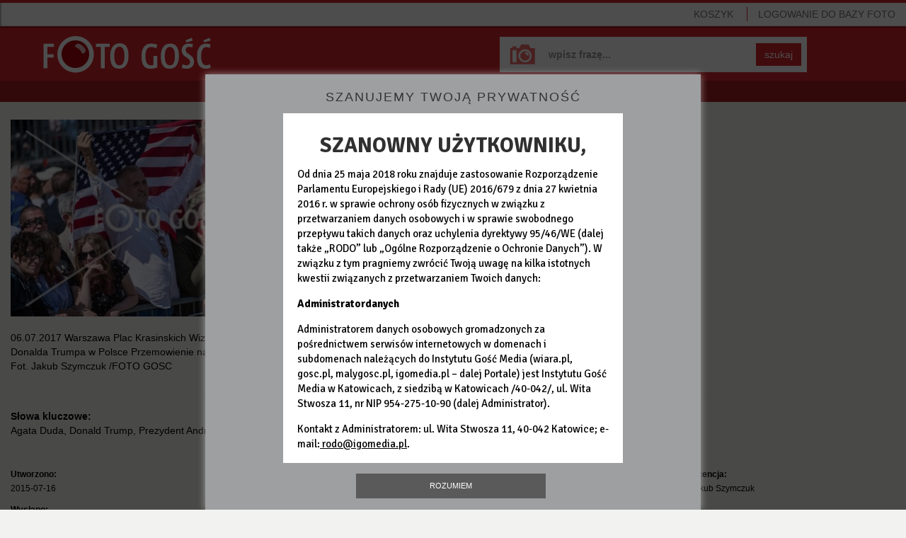

--- FILE ---
content_type: text/html; charset=utf-8
request_url: https://foto.gosc.pl/zdjecia/340371.Agata-Duda-Donald-Trump-Prezydent-Andrzej-Duda-USA
body_size: 5082
content:
<!DOCTYPE html>
<!--[if lt IE 7]>      <html class="no-js lt-ie9 lt-ie8 lt-ie7"> <![endif]-->
<!--[if IE 7]>         <html class="no-js lt-ie9 lt-ie8"> <![endif]-->
<!--[if IE 8]>         <html class="no-js lt-ie9"> <![endif]-->
<!--[if gt IE 8]><!--> <html class="no-js"> <!--<![endif]-->






<head>
	<meta charset="utf-8">
	<meta http-equiv="X-UA-Compatible" content="IE=edge,chrome=1">
	<title>06.07.2017 WarszawaPlac KrasinskichWizyta Prezydenta Donalda Trumpa w PolscePrzemowienie na Placu KrasinskichFot. Jakub Szymczuk /FOTO GOSC</title>
	

	
	<meta name="Description" content="Agencja fotograficzna Foto Gość" />

	<meta name="viewport" content="width=device-width">
	<meta property="og:site_name" content="wiara.pl"/>
	<meta property="og:title" content="06.07.2017 WarszawaPlac KrasinskichWizyta Prezydenta Donalda Trumpa w PolscePrzemowienie na Placu KrasinskichFot. Jakub Szymczuk /FOTO GOSC"/>
		<meta property="og:image" content="https://ff3.xcdn.pl/get/f2/00b88489a6e191e661b551d3180480a0.jpg"/>
	<meta property="og:type" content="photo"/>

	<link rel="shortcut icon" href="/static/images/favicon.ico" type="image/x-icon" />

	

	
		<link rel="stylesheet" type="text/css" href="/static/css/fotodb.min.css?_=418785034c5fecea151699ddd68c984d" />



		<script type="text/javascript" src="/static/js/fotodb.min.js?_=0335abee741acba7bc8dd283b8c95d45"></script>

	<script type="text/javascript" charset="utf-8" src="https://www.wiara.pl/static/js/cookie-info.min.js" async="async"></script>


	
		<meta name="Keywords" content="Agata Duda,Donald Trump,Prezydent Andrzej Duda,USA" />


	
	
<script type="text/javascript">
/* <![CDATA[ */

			(function(i,s,o,g,r,a,m){i['GoogleAnalyticsObject']=r;i[r]=i[r]||function(){
			(i[r].q=i[r].q||[]).push(arguments)},i[r].l=1*new Date();a=s.createElement(o),
			m=s.getElementsByTagName(o)[0];a.async=1;a.src=g;m.parentNode.insertBefore(a,m)
			})(window,document,'script','//www.google-analytics.com/analytics.js','ga');

			
			ga('create', "UA-22353525-4", {
				cookieDomain: ".foto.gosc.pl",
				'legacyCookieDomain': ".foto.gosc.pl"
			});
			ga('send', 'pageview');
	
/* ]]> */
</script>



</head>











<body id="body" itemscope itemtype="http://schema.org/WebPage"  class="home-page app-FotoHomePage">
	




<div class="wrapper">
	<nav class="navbar navbar-default navbar-fixed-top navbarTop" role="navigation">

		<!-- Brand and toggle get grouped for better mobile display -->
		<div class="navbar-header">
			<button type="button" class="navbar-toggle" id="mobileMenuTrigger">
				<span class="sr-only">Pokaż / ukryj nawigację</span>
				<span class="icon-bar"></span>
				<span class="icon-bar"></span>
				<span class="icon-bar"></span>
			</button>
				<ul class="visible-xs basket-xs nav navbar-nav pull-right" style="margin-top:5px; margin-bottom:0;">
					<li><a href="/koszyk" class="MarksCounter">Koszyk&nbsp;<span></span></a></li>
				</ul>
				<ul class="visible-xs nav navbar-nav pull-left" style="margin-top:5px; margin-bottom:0; margin-left:0;">
					<li><a href="/"><span class="glyphicon glyphicon-home"></span></a></li>
				</ul>
		</div>

		<!-- Collect the nav links, forms, and other content for toggling -->
		<div class="collapse navbar-collapse navbarNavMobileCollapse" id="mobileMenu">
			<ul class="nav navbar-nav navbarNavMobile">


					<li class="login sepTop">
						<a href="/" class="LoginWidget">LOGOWANIE<span> DO BAZY FOTO</span></a>
						<span class="noAccount">Nie masz konta? <br><a href="https://moja.wiara.pl/rejestracja">Zarejestruj się w portalu wiara.pl,<br>by korzystać z Foto Gość</a><br>lub<br><a href="/wyszukaj">przeglądaj bez możliwości zakupu</a></span>
					</li>
					<li class="hidden-xs pull-right"><a href="/koszyk" class="sep MarksCounter">Koszyk&nbsp;<span></span></a></li>

				<li class="visible-xs sepTop"><a href="/wyszukaj">Baza zdjęć</a></li>
				<li class="visible-xs"><a href="/cennik">Cennik</a></li>
				<li class="visible-xs"><a href="/regulamin">Regulamin</a></li>
				<li class="visible-xs"><a href="/kontakt">Kontakt</a></li>
				<li class="visible-xs"><a href="/serwis">O serwisie</a></li>

			</ul>
		</div><!-- /.navbar-collapse -->

	</nav>

	<div class="mainSearchForm mainSearchFormSubsite clearfix">
		<a class="homeLink" href="/" title="Foto Gość - Strona główna"></a>
		<form class="form-inline" role="form" name="SearchQueryForm" action="/wyszukaj" method="get">
			<div class="form-group">
				<input type="text" class="form-control" name="query" placeholder="wpisz frazę..." value="" >
			</div>
			<button type="submit" class="btn btn-default">szukaj</button>
		</form>
	</div>


	<nav class="clearfix userNavbar hidden-xs" role="navigation">
		<ul class="nav navbar-nav">
			<li class=""><a href="/wyszukaj">Baza zdjęć</a></li>
			<li class=""><a href="/cennik">Cennik</a></li>
			<li class=""><a href="/regulamin">Regulamin</a></li>
			<li><a href="/kontakt">Kontakt</a></li>
		</ul>
	</nav>

	







<div id="FotoLayer" class="modal-body">
	

	<ul class="global-errors-list"></ul>
	<div class="MediaEditor photoModalContent clearfix">

		<div class="photoModalContentLeft">
				<img src="https://ff3.xcdn.pl/get/f2/00b88489a6e191e661b551d3180480a0.jpg" alt="" class="img-responsive" onerror="fotodb.ImgOnError(this, &#34;https://ff3.xcdn.pl/get/f2/00b88489a6e191e661b551d3180480a0.jpg&#34;)" />

			<div class="row">
				<div class="col-xs-12">
					<p>06.07.2017 WarszawaPlac KrasinskichWizyta Prezydenta Donalda Trumpa w PolscePrzemowienie na Placu KrasinskichFot. Jakub Szymczuk /FOTO GOSC</p>


				</div>
			</div>
		</div>

		<div class="photoModalContentDetails photoModalContentDetailsNarrow jsModalDetails">
			
	<div class="row">
		<div class="col-xs-12">
			<hr>
			<p style="margin-bottom:0; margin-top:10px;">
					<strong>Słowa kluczowe:</strong><br>Agata Duda, Donald Trump, Prezydent Andrzej Duda, USA<br/>
			</p>
		</div>
	</div>

	<hr>

	<div class="row">

		<div class="col-sm-3">
			<p><small><strong>Utworzono:</strong><br>2015-07-16</small></p>
			<p><small><strong>Wysłano:</strong><br>2017-07-07</small></p>
		</div>

		<div class="col-sm-3">
			<p><small><strong>Wymiary zdjęcia:</strong><br>4000x2662</small></p>
			<p><small><strong>Rozmiar pliku:</strong><br>6.27MB</small></p>
		</div>

		<div class="col-sm-3">
				<p><small><strong>Autor:</strong><br>Jakub Szymczuk</small></p>
				<p><small><strong>Właściciel:</strong><br>Jakub Szymczuk /FOTO GOSC</small></p>

		</div>

		<div class="col-sm-3">
				<p><small><strong>Licencja:</strong><br>Jakub Szymczuk</small></p>
		</div>

	</div>

	<hr>

	<div class="row">
	</div>



		</div>

		<hr class="modalElementOnNarrow">

		<div class="photoModalContentRight">

			<div class="row">


				

					


							<div class="col-xs-12 fileSize jsFileSize MarkingLayer">
										<div class="alert alert-danger"><a href="#" class="link-red Widget" data-widget="LoginWidget" style="text-decoration:underline;">Zaloguj się</a>, aby wybrać rodzaj licencji.</div>
										<p style="margin-bottom:20px;">
											Nie jesteś zalogowany, a ceny podane są dla:
											<strong>Instytucja komercyjna</strong>
										</p>

								<p>
									<strong>Rozmiar i cena:</strong>
								</p>
								
									<div class="radio clearfix">
											<label class="clearfix" for="size-small-1768803225">
												<input type="radio" name="size" id="size-small-1768803225" value="small">
												<span class="type type1">Małe <small>(650x432px)</small></span>
												<span class="type type2"><small>169KB</small></span>
												<span class="type type3">50<small>,00</small> zł</span>
											</label>
									</div>
									<div class="radio clearfix">
											<label class="clearfix" for="size-big-1768803225">
												<input type="radio" name="size" id="size-big-1768803225" value="big">
												<span class="type type1">Duże <small>(1600x1064px)</small></span>
												<span class="type type2"><small>1.00MB</small></span>
												<span class="type type3">100<small>,00</small> zł</span>
											</label>
									</div>
									<div class="radio clearfix">
											<label class="clearfix" for="size-org-1768803225">
												<input type="radio" name="size" id="size-org-1768803225" value="org">
												<span class="type type1">Oryginał <small>(4000x2662px)</small></span>
												<span class="type type2"><small>6.27MB</small></span>
												<span class="type type3">150<small>,00</small> zł</span>
											</label>
									</div>

								<button class="btn btn-success btn-small btn-pink BtnMark" style="margin-bottom:5px" data-picture="00b88489a6e191e661b551d3180480a0.jpg">DO KOSZYKA&nbsp;&nbsp;<span class="glyphicon glyphicon-play"></span></button>
								<div class="alert alert-success IsAlreadyMarked" style="display:none; margin:20px 0 0;">
									Zdjęcie zostało dodane do koszyka
								</div>
								<button class="btn btn-success btn-small btn-pink BtnUnmark IsAlreadyMarked" style="display:none; margin-bottom:5px;" data-picture="00b88489a6e191e661b551d3180480a0.jpg">Usuń z koszyka&nbsp;&nbsp;<span class="glyphicon glyphicon-trash"></span></button>

							</div>


			</div>
		</div>

		<div class="photoModalContentDetails photoModalContentDetailsWide jsModalDetails">
			
	<div class="row">
		<div class="col-xs-12">
			<hr>
			<p style="margin-bottom:0; margin-top:10px;">
					<strong>Słowa kluczowe:</strong><br>Agata Duda, Donald Trump, Prezydent Andrzej Duda, USA<br/>
			</p>
		</div>
	</div>

	<hr>

	<div class="row">

		<div class="col-sm-3">
			<p><small><strong>Utworzono:</strong><br>2015-07-16</small></p>
			<p><small><strong>Wysłano:</strong><br>2017-07-07</small></p>
		</div>

		<div class="col-sm-3">
			<p><small><strong>Wymiary zdjęcia:</strong><br>4000x2662</small></p>
			<p><small><strong>Rozmiar pliku:</strong><br>6.27MB</small></p>
		</div>

		<div class="col-sm-3">
				<p><small><strong>Autor:</strong><br>Jakub Szymczuk</small></p>
				<p><small><strong>Właściciel:</strong><br>Jakub Szymczuk /FOTO GOSC</small></p>

		</div>

		<div class="col-sm-3">
				<p><small><strong>Licencja:</strong><br>Jakub Szymczuk</small></p>
		</div>

	</div>

	<hr>

	<div class="row">
	</div>



		</div>

	</div>



	<div class="clearfix">
		

	</div>

</div>

<div style="padding-left:20px; padding-right:20px;">
	<nav class="photoPagePicturesBar clearfix" role="navigation" style="overflow-x: auto;white-space: nowrap; margin-left:0; width:100%">
		<h4>Zobacz również</h4>
		<ul>
		<!--
			--><li><a href="/zdjecia/340416.Agata-Duda-Donald-Trump-Prezydent-Andrzej-Duda-USA"><span class="thumb"><img src="//ff1.xcdn.pl/get/f1/5d7059d65c295b11044f0eb956c07ba5.jpg" alt="QBA_0708.jpg" onerror="fotodb.ImgOnError(this, &#34;//ff1.xcdn.pl/get/f1/5d7059d65c295b11044f0eb956c07ba5.jpg&#34;)"/></span></a></li><!--
			--><li><a href="/zdjecia/340383.Agata-Duda-Donald-Trump-Prezydent-Andrzej-Duda-USA"><span class="thumb"><img src="//ff3.xcdn.pl/get/f1/098f8734f90a7c53c642f5d74e3b700e.jpg" alt="QBA_0286.jpg" onerror="fotodb.ImgOnError(this, &#34;//ff3.xcdn.pl/get/f1/098f8734f90a7c53c642f5d74e3b700e.jpg&#34;)"/></span></a></li><!--
			--><li><a href="/zdjecia/340412.Agata-Duda-Donald-Trump-Prezydent-Andrzej-Duda-USA"><span class="thumb"><img src="//ff1.xcdn.pl/get/f1/a003800ab4d98186056379ca103b0d42.jpg" alt="QBA_0686.jpg" onerror="fotodb.ImgOnError(this, &#34;//ff1.xcdn.pl/get/f1/a003800ab4d98186056379ca103b0d42.jpg&#34;)"/></span></a></li><!--
			--><li><a href="/zdjecia/340417.Agata-Duda-Donald-Trump-Prezydent-Andrzej-Duda-USA"><span class="thumb"><img src="//ff3.xcdn.pl/get/f1/2e245bc7cc68e42e99b919a63d82b79b.jpg" alt="QBA_0775.jpg" onerror="fotodb.ImgOnError(this, &#34;//ff3.xcdn.pl/get/f1/2e245bc7cc68e42e99b919a63d82b79b.jpg&#34;)"/></span></a></li><!--
			--><li><a href="/zdjecia/340388.Agata-Duda-Donald-Trump-Prezydent-Andrzej-Duda-USA"><span class="thumb"><img src="//ff4.xcdn.pl/get/f1/52099ccad33e9bfa36cd06a097a7b0dd.jpg" alt="QBA_0327.jpg" onerror="fotodb.ImgOnError(this, &#34;//ff4.xcdn.pl/get/f1/52099ccad33e9bfa36cd06a097a7b0dd.jpg&#34;)"/></span></a></li><!--
			--><li><a href="/zdjecia/340405.Agata-Duda-Donald-Trump-Melania-Trump-Prezydent-Andrzej-Duda-USA"><span class="thumb"><img src="//ff1.xcdn.pl/get/f1/ed2db41505a774881220a465721dd9da.jpg" alt="QBA_0547.jpg" onerror="fotodb.ImgOnError(this, &#34;//ff1.xcdn.pl/get/f1/ed2db41505a774881220a465721dd9da.jpg&#34;)"/></span></a></li><!--
			--><li><a href="/zdjecia/340426.Agata-Duda-Donald-Trump-Melania-Trump-Prezydent-Andrzej-Duda-USA"><span class="thumb"><img src="//ff4.xcdn.pl/get/f1/a059f473c8636a2ef9bf4da875e9f398.jpg" alt="QBA_0835.jpg" onerror="fotodb.ImgOnError(this, &#34;//ff4.xcdn.pl/get/f1/a059f473c8636a2ef9bf4da875e9f398.jpg&#34;)"/></span></a></li><!--
			--><li><a href="/zdjecia/340362.Agata-Duda-Donald-Trump-Prezydent-Andrzej-Duda-USA"><span class="thumb"><img src="//ff4.xcdn.pl/get/f1/915592e81a11f76c209f0aaf6267240e.jpg" alt="L1190778.jpg" onerror="fotodb.ImgOnError(this, &#34;//ff4.xcdn.pl/get/f1/915592e81a11f76c209f0aaf6267240e.jpg&#34;)"/></span></a></li><!--
			--><li><a href="/zdjecia/340357.Agata-Duda-Donald-Trump-Prezydent-Andrzej-Duda-USA"><span class="thumb"><img src="//ff4.xcdn.pl/get/f1/74b469ba44b391e4219aaff558bacc36.jpg" alt="L1190741.jpg" onerror="fotodb.ImgOnError(this, &#34;//ff4.xcdn.pl/get/f1/74b469ba44b391e4219aaff558bacc36.jpg&#34;)"/></span></a></li><!--
			--><li><a href="/zdjecia/340382.Agata-Duda-Donald-Trump-Prezydent-Andrzej-Duda-USA"><span class="thumb"><img src="//ff4.xcdn.pl/get/f1/043ce9017a6b63b89875497d9ea21951.jpg" alt="QBA_0270.jpg" onerror="fotodb.ImgOnError(this, &#34;//ff4.xcdn.pl/get/f1/043ce9017a6b63b89875497d9ea21951.jpg&#34;)"/></span></a></li><!--
		-->
		</ul>
	</nav>
</div>



<script type="text/javascript">
/* <![CDATA[ */

$(function(){

	var layer = new fotodb.widgets.FotoHomePage({
		id: "00b88489a6e191e661b551d3180480a0.jpg",
		layer: $('#FotoLayer')
	});

});

/* ]]> */
</script>





	<div class="clearfix"></div>

	<nav class="navbar navbar-default navbar-fixed-bottom navbarBasket hidden-xs" role="navigation">
		<div id="MarkedPicturesHead" class="picturesBarHead"><strong class="chosen">WYBRANE</strong>
				
			<a href="/koszyk" class="btn btn-success btn-small btn-red">PRZEJDŹ DO KOSZYKA I ZAPŁAĆ&nbsp;&nbsp;<span class="glyphicon glyphicon-play"></span></a>
		</div>
		<div id="MarkedPictures" class="picturesBar"></div>
	</nav>
</div>

<div class="hidden-xs navbar navbar-default navbarBottom ">
	<ul class="nav navbar-nav">
		<li><a class="pull-left" target="_blank" href="http://igomedia.pl/">IGM</a><span class="sep">|</span></li>
		<li><a class="pull-left" target="_blank" href="http://gosc.pl/">Gość Niedzielny</a><span class="sep">|</span></li>
		<li><a class="pull-left" target="_blank" href="http://radioem.pl/">Radio eM</a><span class="sep">|</span></li>
		<li><a class="pull-left" target="_blank" href="http://malygosc.pl/">Mały Gość</a><span class="sep">|</span></li>
		<li><a class="pull-left" target="_blank" href="http://wiara.pl/">Wiara</a></li>
		<li class="pull-right"><a class="pull-left" href="http://www.przelewy24.pl/" target="_blank">Płatności obsługuje serwis <img src="/static/images/przelewy24.png" alt="Przelewy24"></a></li>
		<li class="pull-right"><a class="pull-left" href="/zasoby/zdjecia-aktualne/1">Zasoby</a><span class="sep">|</span></li>
		<li class="pull-right"><a class="pull-left" href="/serwis">O serwisie</a><span class="sep">|</span></li>
	</ul>
</div>

<div id="help_div"><div class="ldr"></div></div>

<!--[if lt IE 9]>
	<div class="text-center" style="position:absolute; top:30px; right:30px; left:30px; padding:30px; color:#ffffff; border:4px solid #a71e22; background:#d5232b; z-index:10; ">
		<h3>Zaktualizuj przeglądarkę</h3>
		<p>
			Korzystasz z przestarzałej przeglądarki, która nie jest wspierana przez nasz serwis.<br>
			Prosimy o zmianę lub aktualizację przeglądarki.
		</p>
		<p>Zalecamy wybór jednej z poniższych przeglądarek:</p>
		<p><a style="color:#ffffff; text-decoration:underline;" href="http://www.google.pl/intl/pl/chrome/browser/" target="_blank">Chrome</a></p>
		<p><a style="color:#ffffff; text-decoration:underline;" href="http://www.mozilla.org/pl/firefox/new/" target="_blank">FireFox</a></p>
		<p><a style="color:#ffffff; text-decoration:underline;" href="http://windows.microsoft.com/pl-pl/internet-explorer/download-ie" target="_blank">Internet Explorer</a></p>
	</div>
<![endif]-->

</body>
</html>
